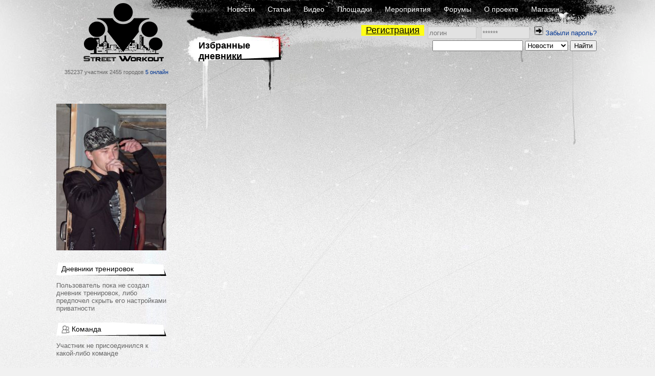

--- FILE ---
content_type: text/html; charset=UTF-8
request_url: https://workout.su/forums/user-favorite-diaries?id=1224-ridinmc
body_size: 5440
content:


<!DOCTYPE html>
<html lang="ru">
  <head>
    <meta charset="UTF-8">
    <meta name="csrf-param" content="_csrf">
<meta name="csrf-token" content="HRl9zxOB_r638jFYmEEW5ZyAti82-Anpiny5oYQyZDNtXEyNe_LM-I6_fTGpMlyj6-aFf3y6W9_vF-P2_Go8Vg==">
    <title>Избранные дневники / RidinMC - Street Workout</title>
          <meta name="keywords" content="workout, воркаут, гетто, ghetto, фитнес, fitness,street, уличный спорт, дворовый спорт, гимнастика, турники, брусья, рукоходы, отжимания, подтягивания, приседания, выпады, pushups, pullups, dips, bars, barbarians, bartendaz, hannibal for king, zef, jude, beast, ганнибал, денис минин, евгений козырь, ether, punisher, тренировочные площадки, совместные тренировки, выходы силой, muscle ups, разряды по street workout, barstylers, дворовый спорт, иван козачок, александр борисов, данила черкасов, 8 районов, передний вис, задний вис">
<meta property="og:title" content="Избранные дневники / RidinMC - Street Workout">
<meta name="description" content="Официальный русскоязычный информационный портал по воркауту.">
<meta property="og:description" content="Официальный русскоязычный информационный портал по воркауту.">
<link href="/favicon.ico" rel="shortcut icon">
<link href="/assets/fb5618b/jquery.fancybox.css?v=1733147146" rel="stylesheet">
<link href="/assets/fc64e0f5/css/donate_unreg.css?v=1733147146" rel="stylesheet">
<link href="/css/workout_x.css?v=1700731418" rel="stylesheet">
<link href="/css/a.css?v=1700731418" rel="stylesheet">
<style>
          .ratio{
              width: 100%;
          }
          #main_two_container :not(.bbcode_quote_body)>.ratio{
              max-width: 600px;
              padding-left: calc(50% - 300px);
          }
          #sto :not(.bbcode_quote_body)>.ratio{
              max-width: calc(350px + 50%); /* макс ширина 700px с учетом padding, который входит в расчет width */
              padding-left: calc(50% - 350px);
          }
          
          /*.article :not(.bbcode_quote_body)>.ratio{*/
              /*max-width: 600px;*/
              /*padding-left: calc(50% - 300px);*/
          /*}*/

          .ratio-inner{
              position: relative;
              height: 0;
              border: none;
          }

          .ratio-content{
              position: absolute;
              top: 0;
              right: 0;
              bottom: 0;
              left: 0;
              background: #eee;
          }

          .ratio-video{
              padding-top: 56.25%;
              /*padding-top: 67.14%;*/
          }

            a.gif{
                display: block;
                position: relative;
                text-align: center;
            }
            .gif-play-before{

                content: " ";
                display: block;
                position: absolute;
                cursor: pointer;
                /*opacity: .85;*/
                /*transition: opacity,300ms;*/
                /*background: rgba(0, 0, 0, 0.54) url(/assets/8716cbfd/img/play2.png) no-repeat 50% 50%;*/
                background: url(/assets/8716cbfd/img/play2.png) no-repeat 50% 50%;
                width: 100%;
                height: 100%;
            }
            a.gif-orig > .gif-play-before{
                display: none;
            }
</style>
<style>    table.score{
        border-spacing: 0 !important;
        margin-left: -4px;
    }
    table.score td{
        padding: 0 1px 0 0 !important;
    }
    table.score td:nth-of-type(odd){
        width: 25px;
        padding-right: 2px;
    }</style>
<script src="/assets/1511345f/jquery.js?v=1733147145"></script>  </head>
  <body>
  

    


      <div class="page-P section-">
    <div id="layout">
      <div id="body">

        <div id="header">
          <div class="logo_block">
              <a href="/" class="logo"></a>
              <span class="text">
                352237 участник
                2455 городов
                <a href="/online" class="online">5 онлайн</a>
              </span>
          </div>
          <div class="nav_block">
            <div class="nav_block-frstline">
                <a href="/">Новости</a>
                <a href="/articles">Статьи</a>
                <a href="/video">Видео</a>
                <a href="/areas">Площадки</a>
                <a href="/trainings">Мероприятия</a>
                <a href="/forum">Форумы</a>
                <a href="/info">О проекте</a>
                <a href="http://workoutshop.ru?utm_source=workout.su&utm_medium=TOP-MENU" target="_blank">Магазин</a>
            </div>

            <div class="nav_block-scndline">
              

    <div class="new_user_block">
        <a class="new_user" href="/users/register">Регистрация</a>
        <form id="login-form" action="/login" method="post" style="display:inline">
<input type="hidden" name="_csrf" value="HRl9zxOB_r638jFYmEEW5ZyAti82-Anpiny5oYQyZDNtXEyNe_LM-I6_fTGpMlyj6-aFf3y6W9_vF-P2_Go8Vg==">            <input type="text" id="loginform-username" class="" name="LoginForm[username]" placeholder="логин">            <input type="password" id="loginform-password" class="" name="LoginForm[password]" placeholder="******">            <button type="submit" class="login"><img src="/img/icons/enter.png"></button>

        </form>
        <a href="/forgot">Забыли пароль?</a>    </div>

            </div>

            <div class="nav_block-thrdline">
              <div class="nbt_l">
                  <a href="/ridinmc" class="main_cat">
                    <h1>Избранные дневники</h1>
                  </a>
                                </div>
              <div class="nbt_r">
                <form id="w0" action="/search/search" method="get"><input type="text" id="searchform-text" name="SearchForm[text]"> <select id="searchform-section" name="SearchForm[section]">
<option value="news" selected>Новости</option>
<option value="users">Участники</option>
<option value="forums">Форумы</option>
<option value="video">Видео</option>
<option value="articles">Статьи</option>
<option value="cities">Города</option>
<option value="teams">Команды</option>
<option value="diaries">Дневники</option>
</select> <input type="submit" value="Найти"></form>              </div>
            </div>
          </div>
        </div>
        <div id="main_container">

                <div id="main_two_container_r">

        

                <div id="mc_left">
            
                        <div class="avatar-block"><div class="avatar"><a href="/ridinmc"><img src="/thumbs/6_215x_FFFFFF//uploads/avatars/8c5d059a2c70880ab9cc1cac99799c09e9d9520c.jpg" alt="RidinMC" title="RidinMC"></a></div></div>


<div class="side_element "><div class="side_element-header"><a href="#"><span class="title">Дневники тренировок</span></a></div><div class="side_element-body">
                    Пользователь пока не создал дневник тренировок, либо предпочел скрыть его настройками приватности                    </div></div><div class="side_element "><div class="side_element-header"><a href="#"><span class="icon"><img src="/img/icons/icon-7.gif" alt=""></span><span class="title">Команда</span></a></div><div class="side_element-body"><div class="seb_elem-text">Участник не присоединился к какой-либо команде</div></div></div>
<div class="side_element "><div class="side_element-header"><a href="#"><span class="icon"><img src="/img/icons/icon-6.gif" alt=""></span><span class="title">Недавние посетители</span></a></div><div class="side_element-body"><div class="seb_elem vcard"><div class="pic"><a href="/egorpeux" class="username"><img src="/thumbs/6_50x50_FFFFFF//img/avatar_default.jpg" alt="egorpeux" title="egorpeux"></a></div><div class="vdata"><div class="d_row"><a href="/egorpeux" class="username" title="egorpeux"><span class="sex-ava"><img src="/img/icons/user.png"></span>
                                egorpeux            </a></div><div class="d_row"><div class="location"><span class="flag"><img src="/img/flags2/RU.gif" alt=""></span><a href="/city/479-bahchisaraj" class="place">Бахчисарай</a></div></div><div class="d_row"><div class="starline"><img src="/img/icons/star_white.png" class="stars"><img src="/img/icons/star_white.png" class="stars"><img src="/img/icons/star_white.png" class="stars"><img src="/img/icons/star_white.png" class="stars"><img src="/img/icons/star_white.png" class="stars"></div></div></div></div><div class="seb_elem vcard"><div class="pic"><a href="/soha5" class="username"><img src="/thumbs/6_50x50_FFFFFF//uploads/avatars/2018/10/2018-10-19-20-10-49-j0m.jpg" alt="soha5" title="soha5"></a></div><div class="vdata"><div class="d_row"><a href="/soha5" class="username" title="soha5"><span class="sex-ava"><img src="/img/icons/user.png"></span>
                                soha5            </a></div><div class="d_row"><div class="location"><span class="flag"><img src="/img/flags2/RU.gif" alt=""></span><a href="/city/2-sankt-peterburg" class="place">Санкт-Петербург</a></div></div><div class="d_row"><div class="starline"><img src="/img/icons/star.png" class="stars"><img src="/img/icons/star.png" class="stars"><img src="/img/icons/star.png" class="stars"><img src="/img/icons/star.png" class="stars"><img src="/img/icons/star.png" class="stars"></div></div></div></div><div class="seb_elem vcard"><div class="pic"><a href="/troggy" class="username"><img src="/thumbs/6_50x50_FFFFFF//img/avatar_default.jpg" alt="troggy" title="troggy"></a></div><div class="vdata"><div class="d_row"><a href="/troggy" class="username" title="troggy"><span class="sex-ava"><img src="/img/icons/user.png"></span>
                                troggy            </a></div><div class="d_row"><div class="location"><span class="flag"><img src="/img/flags2/RU.gif" alt=""></span><a href="/city/535-sevastopol" class="place">Севастополь</a></div></div><div class="d_row"><div class="starline"><img src="/img/icons/star_white.png" class="stars"><img src="/img/icons/star_white.png" class="stars"><img src="/img/icons/star_white.png" class="stars"><img src="/img/icons/star_white.png" class="stars"><img src="/img/icons/star_white.png" class="stars"></div></div></div></div></div></div>
<div class="side_element "><div class="side_element-header"><a href="/user/friends/1224-ridinmc"><span class="icon"><img src="/img/icons/icon-6.gif" alt=""></span><span class="title">Друзья</span></a></div><div class="side_element-body"><div class="seb_elem-text">Пользователь ещё не добавил никого в друзья</div></div></div>



                    </div>
        
        <div id="mc_center">
                        
    
        </div>

        
        
    </div>
        
        </div>
      </div>
      <div id="footer">
          <div class="footerratexta">
              <div class="about" style="width: inherit;">
                  <p>
                      © 2010-2020 Street Workout
                  </p>
                  <p>
                      Использование материалов <a href="http://www.workout.su">www.workout.su</a> разрешено<br/>
                      только при наличии активной ссылки на источник.<br/>
                       <a href="mailto:info@workout.su">info@workout.su</a> +7 905 528 1515 (Антон)<br />
                      Перейти на <a href="/forums/user-favorite-diaries?id=1224-ridinmc&amp;mobile_force=1">мобильную версию сайта</a>                  </p>
              </div>
          </div>
      </div>
    </div>
  </div>

      <!-- Google tag (gtag.js) -->
      <script async src="https://www.googletagmanager.com/gtag/js?id=G-LBG8MPWF71"></script>
      <script>
          window.dataLayer = window.dataLayer || [];
          function gtag(){dataLayer.push(arguments);}
          gtag('js', new Date());

          gtag('config', 'G-LBG8MPWF71');
      </script>

    <script src="/assets/fb5618b/jquery.fancybox.min.js?v=1733147146"></script>
<script src="/assets/e7644921/yii.js?v=1733147145"></script>
<script src="/js/workout_x.js?v=1700731418"></script>
<script src="/assets/e7644921/yii.activeForm.js?v=1733147145"></script>
<script>jQuery(function ($) {

            function processImage(elem, gallery_id) {

                if (!$(elem).hasClass('img-pr') && 
                    !$(elem).hasClass('human-img') && 
                    !$(elem).hasClass('bbcode_smiley') && 
                    !$(elem).hasClass('wo-smile') && 
                    !$(elem).hasClass('emojione')
                    ){

                    $(elem).each(function(){
                        var elem = $(this);
                        var parent_a = elem.closest('a');
                        if (!$(parent_a).is('a')){
                            var url =  $(elem).attr('data-origin');
                            if (!url) url = $(elem).attr('src');

                            var a = '';
                            if ($(elem).hasClass('gif')){
                                a = '<a class="media-images gif gif-play" href="' + url + '" ><div class="gif-play-before"></div> </a>';
                            } else {
                                a = '<a class="media-images" rel="gallery_'+ gallery_id +'" href="' + url + '" > </a>';
                            }
                            $(elem).before(a);
                            $(elem).prev().append($(elem));
                            $(elem).addClass('img-processed');
                            //$(elem).prev('.gif-play-before').width($(elem).width());

                        }
                    });
                }
            }

            function processVideo(){
                $('iframe').each(function(index, element){

                    if ($(element).hasClass('forum-video') || $(element).hasClass('video')) {
                        var width = $(element).width();
                        //$(element).height(width * 188 / 280);
                        if (width == 100){
                            var spoiler = $(element).parentsUntil('.hidden-spoiler').parent();
                            if (spoiler){
                                var spoiler_width = $(spoiler).width();
                                spoiler_width = spoiler_width > 600 ? 600 : (spoiler_width-26);
                                width = spoiler_width;
                            }
                        }
                        $(element).height(width * 9 / 16);
                    }
                });
            }

            function processMedia(){
                $('.publication .p_body').find('img').each(function (i, elem){
                    processImage(elem, 'main');
                });

                $('.responce_holder .re_message').find('img').each(function (i, elem){
                    var id = $(elem).parentsUntil('.responce_elem').parent().attr('data-comment-id');
                    processImage(elem, id);
                });
                $('.comment .content').find('img').each(function (i, elem){
                    var id = $(elem).parentsUntil('.comment').parent().attr('data-comment-id');
                    processImage(elem, id);
                });

                $('.media-images:not(.gif)').fancybox({
		            helpers: {
		                overlay : {
		                    closeClick: true,
		                    locked: false
		                }
                    }
                });

                processVideo();
            }
            processMedia();


            $(document).on('click', '.gif-play-before', function(event){

                event.preventDefault();                
                var img = $(this).parent().find('img');
                var orig = $(img).attr('data-origin');
                var thmb = $(img).attr('data-thumb');
                var src = $(img).attr('src');
                if (src == thmb) {
                    $(img).attr('src', orig).addClass('gif-orig')
                        .parent('a.gif').removeClass('gif-play').addClass('gif-orig');

                } else {
                    $(img).attr('src', thmb).removeClass('gif-orig')
                        .parent('a.gif').addClass('gif-play').removeClass('gif-orig');
                }

            });
            
            $(document).on('click', 'a.gif-orig', function(event){

                event.preventDefault();
                var img = $(this).find('img');
                var orig = $(img).attr('data-origin');
                var thmb = $(img).attr('data-thumb');
                
                $(img).attr('src', thmb).removeClass('gif-orig')
                    .parent('a.gif').addClass('gif-play').removeClass('gif-orig');
                
            });
jQuery('#login-form').yiiActiveForm([], []);
jQuery('#w0').yiiActiveForm([], []);
});</script>    </body>
</html>

